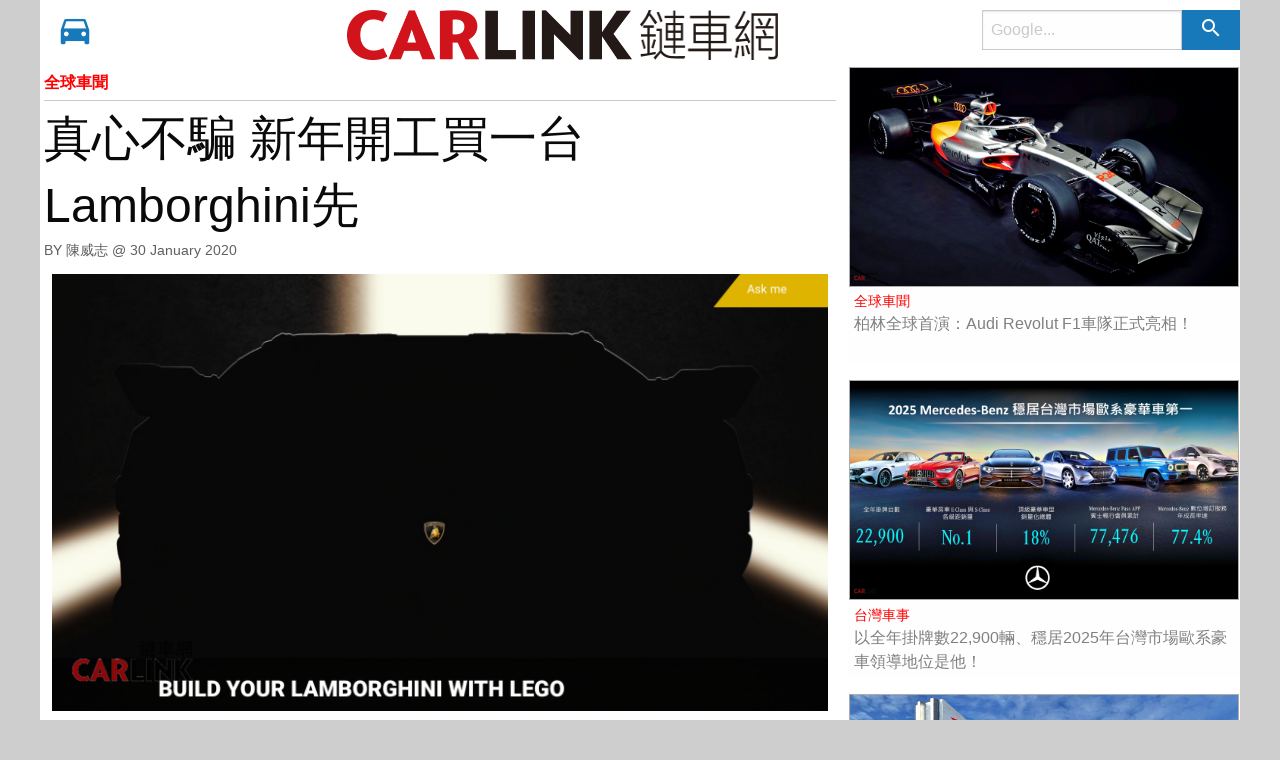

--- FILE ---
content_type: text/html; charset=utf-8
request_url: https://www.lian-car.com/articles/read/30930.html
body_size: 10747
content:
<!DOCTYPE html>
<html>
	<head>
		<meta charset="utf-8" />
	  <meta http-equiv="x-ua-compatible" content="ie=edge">
	  <meta name="viewport" content="width=device-width, initial-scale=1.0" />

    
    <title>真心不騙 新年開工買一台Lamborghini先 - CARLINK鏈車網</title>
    

		<!-- FAVICON setting -->
		<link href="/favicon.ico" rel="shortcut icon"/>
		<link rel="apple-touch-icon" sizes="114x114" href="/favicons/apple-touch-icon.png">
		<link rel="icon" type="image/png" href="/favicons/favicon-32x32.png" sizes="32x32">
		<link rel="icon" type="image/png" href="/favicons/favicon-16x16.png" sizes="16x16">
		<link rel="manifest" href="/favicons/manifest.json">
		<link rel="mask-icon" href="/favicons/safari-pinned-tab.svg" color="#5bbad5">
    <meta name="theme-color" content="#ffffff">

    
    <link rel="canonical" href="https://www.lian-car.com/articles/read/30930.html">
    

    <meta name="robots" content="max-image-preview:large">
		
    <meta name="keywords" content="汽車,交通,新聞,影音,媒體,新聞,賽車"/>
    <meta property="og:locale" content="zh_TW" />
    <meta property="og:site_name" content="CARLINK鏈車網"/>
    <meta property="og:image:width" content="1000"/>
    <meta property="og:image:height" content="1000"/>
    <meta property="article:section" content="汽車">

    
      <meta property="og:type" content="website" />
      
      
      <meta property="og:title" content="真心不騙 新年開工買一台Lamborghini先" />
      <meta property="og:url" content="https://www.lian-car.com/articles/read/30930.html" />
      <meta property="og:image"       content="https://imgs.lian-car.com/images/uploaded/IMG20200130135017I60276U2346.png" />
      
      
      <meta property="og:description" content="農曆年假結束，不少公司行號選在今天開工，祈求工作上能平安順利發大財。而身為汽車媒體不免俗的也要許下新年願望，那就是今年一定要買一台Lamborghini！買Lamborghini現在不用賣身家或器官，只要餐餐吃泡麵一個月即可輕鬆圓夢。不過輕鬆的代價也得犧牲一些東西，這台Lamborghini僅1:8" />
      <meta property="fb:app_id"      content="501524756717086" />
      <meta property="dable:item_id" content="30930"/>
      <meta property="dable:author" content="CARLINK鏈車網"/>
    

		<!-- Material Design -->
		<!-- <link rel="stylesheet" href="//fonts.googleapis.com/css?family=Roboto:300,400,500,700,400italic"> -->
		<!-- <link rel="stylesheet" href="//fonts.googleapis.com/icon?family=Material+Icons"> -->

		<!-- Font awesome -->
		<!-- <link rel="stylesheet" href="//maxcdn.bootstrapcdn.com/font-awesome/4.7.0/css/font-awesome.min.css"> -->

		<!-- Style -->
		<link rel="stylesheet" href="/stylesheets/front.styles.css?v=3.0.3"/>

    
    <script type="application/ld+json">
    {
      "@context": "https://schema.org",
      "@type": "NewsArticle",
      "headline": "真心不騙 新年開工買一台Lamborghini先",
      "image": [
        "https://imgs.lian-car.com/images/uploaded/IMG20200130135017I60276U2346.png"
       ],
      "datePublished": "2020-01-30 13:49:55",
      "dateModified": "2020-01-30 13:50:24",
      "author": [{
          "@type": "Person",
          "name": "陳威志"
        }]
    }
    </script>
    <script type="application/ld+json">
    {
      "@context": "https://schema.org",
      "@type": "BreadcrumbList",
      "itemListElement": [{
        "@type": "ListItem",
        "position": 1,
        "name": "CARLINK鏈車網",
        "item": "https://www.lian-car.com/"
      },{
        "@type": "ListItem",
        "position": 2,
        "name": "全球車聞",
        "item": "https://www.lian-car.com/categories/index/383"
      },{
        "@type": "ListItem",
        "position": 3,
        "name": "真心不騙 新年開工買一台Lamborghini先",
        "item": "https://www.lian-car.com/articles/read/30930.html"
      }]
    }
    </script>
    

    <!-- Google Tag Manager -->
    <script type="372e21044b174543a0a80794-text/javascript">(function(w,d,s,l,i){w[l]=w[l]||[];w[l].push({'gtm.start':
    new Date().getTime(),event:'gtm.js'});var f=d.getElementsByTagName(s)[0],
    j=d.createElement(s),dl=l!='dataLayer'?'&l='+l:'';j.async=true;j.src=
    'https://www.googletagmanager.com/gtm.js?id='+i+dl;f.parentNode.insertBefore(j,f);
    })(window,document,'script','dataLayer','GTM-W4SXLJTP');</script>
    <!-- End Google Tag Manager -->
    
		
	</head>
	<body>

	<div id="topmost-menu" class="title-bar hide" data-responsive-toggle="main-menu" data-hide-for="medium">
    
    <!--<button id="test_atrget" class="menu-icon title-bar-menu-button" type="button" data-toggle="top-small-menu-placeholder"></button>-->

	<ul class="small-nav-bar dropdown menu nav navbar-nav show-for-small-only" data-dropdown-menu data-responsive-menu="drilldown medium-dropdown" style="width: 10%; float: left;">
	  <li>
	    <a href="#" class="" style="padding: .8rem 1.2rem .7rem .4rem; font-size: 1.4rem;">
	      	<i class="fa fa-car"></i>
	    </a>
	    <ul id="top-menu-placeholder" class="menu vertical menu-holder"></ul>
	  </li>
	</ul>

  <div class="title-bar-title" style="width: 90%">
  	<a href="/" style="display: inline-block; float: left; font-size: 2rem; font-weight: 900; margin-right: 0.5rem; width: 45%;">
      <!--<span style="color: red;">CAR</span><span style="color: black;">LINK</span>-->
      <img width="285" height="50" src="/images/logo-left.gif?v=1.1">
    </a>
  	<form method="get" action="https://www.google.com.sg/search">
      <input type="hidden" name="sitesearch" value="www.lian-car.com"/>
      <ul class="menu float-right search-bar-menu nav navbar-nav" style="width: 50%; float: right !important; margin-top: 0.2rem;">
        <li>
          <div class="input-group menu">
            <input class="input-group-field" type="search" name="q" placeholder="Google..." />
            <div class="input-group-button">
              <button type="submit" class="button"><i class="material-icons">search</i></button>
            </div>
          </div>
        </li>
      </ul>
    </form>
  </div>
</div>

<nav class="top-bar" id="main-menu">
  <div class="top-bar-left">
    <ul class="dropdown menu nav navbar-nav" data-dropdown-menu data-responsive-menu="drilldown medium-dropdown" style="width: 20%; float: left;">
      <li>
        <a href="#" class="hide-for-small-only">
          <i class="material-icons bigger-car">directions_car</i>
        </a>
        <ul id="top-menu-placeholder" class="menu vertical menu-holder"></ul>
      </li>
    </ul>

    <a href="/" class="hide-for-small-only" style="display: inline-block; float: right; font-size: 2rem; padding-top: 0.5rem; font-weight: 900; margin-right: 0.5rem;">
      <!--<span style="color: red;">CAR</span><span style="color: black;">LINK</span>-->
      <img width="285" height="50" src="/images/logo-left.gif?v=1.1" style="max-height: 50px; min-height: 50px;">
    </a>
  </div>

  <div class="top-bar-right hide-for-small-only">
  	<a href="/" class="hide-for-medium-only" style="display: inline-block; width: 50%; float: left; font-size: 2rem; padding-top: 0.5rem; font-weight: 900; color: black;">
      <!--<span> 鏈車網 </span>-->
      <img width="138" height="50" src="/images/logo-right.gif?v=1.1" style="max-height: 50px; min-height: 50px;">
    </a>
    <form method="get" action="https://www.google.com.sg/search">
      <input type="hidden" name="sitesearch" value="www.lian-car.com"/>
      <ul class="menu float-right search-bar-menu nav navbar-nav">
        <li>
          <div class="input-group menu">
            <input class="input-group-field" type="search" name="q" placeholder="Google..." />
            <div class="input-group-button">
              <button type="submit" class="button"><i class="material-icons">search</i></button>
            </div>
          </div>
        </li>
      </ul>
    </form>
  </div>
</nav>

<div class="row">
	
	<!-- aritcle content -->
	<div class="small-12 medium-8 float-left">
		<article id="ArticleContentContainer">
			<header>
				<p class="category-title" style="margin-bottom: .3rem;">
					<a href="/categories/index/383" style="">
						全球車聞
					</a>
				</p>
				<hr/>
				<h1 class="page-title">
					真心不騙 新年開工買一台Lamborghini先
					<a id="ArticleTitleAnchor">&nbsp;</a>
				</h1>
				<div class="entry-meta">
					<span class="author">
						BY 陳威志  
						@ <time datetime="Thu Jan 30 2020 13:49:55 GMT+0800 (CST)">
							30 January 2020					
						  </time>				
					</span>
				</div>
			</header>
			<div class="entry-content indented" >
        
				<p><img src="https://imgs.lian-car.com/images/uploaded/IMG20200130135017I60276U2346.png" style="width: 610px;" /><p></p></p><div>農曆年假結束，不少公司行號選在今天開工，祈求工作上能平安順利發大財。而身為汽車媒體不免俗的也要許下新年願望，那就是今年一定要買一台Lamborghini！<p></p><p></p>買Lamborghini現在不用賣身家或器官，只要餐餐吃泡麵一個月即可輕鬆圓夢。不過輕鬆的代價也得犧牲一些東西，這台Lamborghini僅 1:8 ，現車可交免駕照保人，出產商則是LEGO。<p></p><p></p>LEGO與Lamborghini均發出聲明表示，已經互相取得授權，將會發行樂高版的Lamborghini。不過雙方並為明講會推出那一款車型，僅說會在今年夏天會正式上市。<p></p><p></p>樂高表示，與Lamborghini的合作將會是Technic Ultimate系列中繼Bugatti Chiron與Porsche 911 GT3 RS之後的第三款車型。Technic Ultimate系列向來以高擬真度聞名，官方表示組裝難度會稍高，但包含變速箱、差速器等零件都會如實的打造，以後想當汽車工程師的人一定得買一套好好培養。<p></p><p></p>雖說官方並未公佈會以哪台車作為發售範本，但從初步的照片來看，低趴車身應該可以排除賣最好的Urus，加上前幾款作品多以市售車為主的情況來看，Aventador出線的機率較高。不過按照前幾款逼近萬元的售價，大家還是把紅包錢好好給存下來吧！</div><p><p></p></p>
			</div>
      

      

      
      <div>
        <img class="thumbnail img-lazy-load ratio-item-img" src="/images/user2346-1.jpg" />
      </div>
      

		</article>

		<hr>

		<!--<script async src="//pagead2.googlesyndication.com/pagead/js/adsbygoogle.js"></script>-->
		<ins class="adsbygoogle"
		     style="display:block"
		     data-ad-format="fluid"
		     data-ad-layout-key="-8u+3l-l7+8f+1cu"
		     data-ad-client="ca-pub-3563701183656156"
		     data-ad-slot="2200472727"></ins>
		<script type="372e21044b174543a0a80794-text/javascript">
		     setTimeout(function(){
		     	if(typeof window.adsbygoogle !== undefined){
		     		(adsbygoogle = window.adsbygoogle || []).push({});
		     	}
		     }, 1500);
		</script>

		<footer class="row article-footer">
			<h5>延伸閱讀<h5>
			
				
					<div class="small-12 medium-4 float-left cate-card footer-same-cate-articles-smaller">
						<div class="card">
							<a href="/articles/read/24269.html">
								<img class="thumbnail img-lazy-load ratio-item-img" data-original="https://imgs.lian-car.com/images/uploaded/IMG20170807111950I27343U9.jpg" />
								<div class="card-section">
									<a class="side-bar-news-cate" href="/categories/index/383">
										全球車聞
									</a>
									<a href="/articles/read/24269.html">
										新世代M.Benz A-Class偽裝車現身，預計導入1.2L渦輪增壓引擎，實車2018年登場！
									</a>
								</div>
							</a>
						</div>
					</div>
				
					<div class="small-12 medium-4 float-left cate-card footer-same-cate-articles-smaller">
						<div class="card">
							<a href="/articles/read/25757.html">
								<img class="thumbnail img-lazy-load ratio-item-img" data-original="https://imgs.lian-car.com/images/uploaded/IMG20180411115958I96384U2342.jpg" />
								<div class="card-section">
									<a class="side-bar-news-cate" href="/categories/index/383">
										全球車聞
									</a>
									<a href="/articles/read/25757.html">
										旅行車迷注意！AUDI A6 Avant來了
									</a>
								</div>
							</a>
						</div>
					</div>
				
					<div class="small-12 medium-4 float-left cate-card footer-same-cate-articles-smaller">
						<div class="card">
							<a href="/articles/read/24602.html">
								<img class="thumbnail img-lazy-load ratio-item-img" data-original="https://imgs.lian-car.com/images/uploaded/IMG20170929114219I80848U2342.jpg" />
								<div class="card-section">
									<a class="side-bar-news-cate" href="/categories/index/383">
										全球車聞
									</a>
									<a href="/articles/read/24602.html">
										史上最快！McLaren F1 的繼承者「BP23 超級 GT」，還沒量產限量 106 台全部完售！
									</a>
								</div>
							</a>
						</div>
					</div>
				
					<div class="small-12 medium-4 float-left cate-card footer-same-cate-articles-smaller">
						<div class="card">
							<a href="/articles/read/27198.html">
								<img class="thumbnail img-lazy-load ratio-item-img" data-original="https://imgs.lian-car.com/images/uploaded/IMG20181017111236I33503U866.jpg" />
								<div class="card-section">
									<a class="side-bar-news-cate" href="/categories/index/383">
										全球車聞
									</a>
									<a href="/articles/read/27198.html">
										BMW休旅旗艦X7正式發表，台灣售價預估400萬元起
									</a>
								</div>
							</a>
						</div>
					</div>
				
					<div class="small-12 medium-4 float-left cate-card footer-same-cate-articles-smaller">
						<div class="card">
							<a href="/articles/read/25417.html">
								<img class="thumbnail img-lazy-load ratio-item-img" data-original="https://imgs.lian-car.com/images/uploaded/IMG20180209105743I53075U2342.jpg" />
								<div class="card-section">
									<a class="side-bar-news-cate" href="/categories/index/383">
										全球車聞
									</a>
									<a href="/articles/read/25417.html">
										印度專屬戰略車，HONDA第二代Amaze正式發表
									</a>
								</div>
							</a>
						</div>
					</div>
				
					<div class="small-12 medium-4 float-left cate-card footer-same-cate-articles-smaller">
						<div class="card">
							<a href="/articles/read/22769.html">
								<img class="thumbnail img-lazy-load ratio-item-img" data-original="https://images.lian-car.com/files/lian-car/1050927/SOUL.jpg" />
								<div class="card-section">
									<a class="side-bar-news-cate" href="/categories/index/383">
										全球車聞
									</a>
									<a href="/articles/read/22769.html">
										KIA SOUL增加1.6T引擎與七速雙離合變速箱
									</a>
								</div>
							</a>
						</div>
					</div>
				
					<div class="small-12 medium-4 float-left cate-card footer-same-cate-articles-smaller">
						<div class="card">
							<a href="/articles/read/29122.html">
								<img class="thumbnail img-lazy-load ratio-item-img" data-original="https://imgs.lian-car.com/images/uploaded/IMG20190621123039I76622U2346.jpg" />
								<div class="card-section">
									<a class="side-bar-news-cate" href="/categories/index/383">
										全球車聞
									</a>
									<a href="/articles/read/29122.html">
										馬兒真的不吃草了！時速可達240km/h的電動版Mustang將在Goodwood活動亮相
									</a>
								</div>
							</a>
						</div>
					</div>
				
					<div class="small-12 medium-4 float-left cate-card footer-same-cate-articles-smaller">
						<div class="card">
							<a href="/articles/read/23961.html">
								<img class="thumbnail img-lazy-load ratio-item-img" data-original="https://imgs.lian-car.com/images/uploaded/IMG20170624215110I47562U2336.jpg" />
								<div class="card-section">
									<a class="side-bar-news-cate" href="/categories/index/383">
										全球車聞
									</a>
									<a href="/articles/read/23961.html">
										限量500台：全新 911 Turbo S 全球限量版（911 Turbo S Exclusive Series）
									</a>
								</div>
							</a>
						</div>
					</div>
				
					<div class="small-12 medium-4 float-left cate-card footer-same-cate-articles-smaller">
						<div class="card">
							<a href="/articles/read/26989.html">
								<img class="thumbnail img-lazy-load ratio-item-img" data-original="https://imgs.lian-car.com/images/uploaded/IMG20180926163156I55286U866.jpg" />
								<div class="card-section">
									<a class="side-bar-news-cate" href="/categories/index/383">
										全球車聞
									</a>
									<a href="/articles/read/26989.html">
										TOYOTA跑車計畫全面展開，新一代86於2021年亮相，CELICA、MR2都將回歸
									</a>
								</div>
							</a>
						</div>
					</div>
				
					<div class="small-12 medium-4 float-left cate-card footer-same-cate-articles-smaller">
						<div class="card">
							<a href="/articles/read/32351.html">
								<img class="thumbnail img-lazy-load ratio-item-img" data-original="https://imgs.lian-car.com/images/uploaded/IMG20200717143226I14452U2346.jpg" />
								<div class="card-section">
									<a class="side-bar-news-cate" href="/categories/index/383">
										全球車聞
									</a>
									<a href="/articles/read/32351.html">
										有R的都比較厲害，Ariel推出終極性能版 Nomad R
									</a>
								</div>
							</a>
						</div>
					</div>
				
					<div class="small-12 medium-4 float-left cate-card footer-same-cate-articles-smaller">
						<div class="card">
							<a href="/articles/read/38598.html">
								<img class="thumbnail img-lazy-load ratio-item-img" data-original="https://imgs.lian-car.com/images/uploaded/IMG20240801155012I43309U2350.jpg" />
								<div class="card-section">
									<a class="side-bar-news-cate" href="/categories/index/383">
										全球車聞
									</a>
									<a href="/articles/read/38598.html">
										四門房車掰了！大改款Audi A6/S6 e-tron以純電與久違的「後驅」型態登場
									</a>
								</div>
							</a>
						</div>
					</div>
				
					<div class="small-12 medium-4 float-left cate-card footer-same-cate-articles-smaller">
						<div class="card">
							<a href="/articles/read/34423.html">
								<img class="thumbnail img-lazy-load ratio-item-img" data-original="https://imgs.lian-car.com/images/uploaded/IMG20210416175504I75563U2346.jpg" />
								<div class="card-section">
									<a class="side-bar-news-cate" href="/categories/index/383">
										全球車聞
									</a>
									<a href="/articles/read/34423.html">
										替未來設計做定調！Mercedes-EQ EQS 滿滿科技感
									</a>
								</div>
							</a>
						</div>
					</div>
				
			 
		</footer>
	</div>

	<!-- side bar content -->
	<div class="small-12 medium-4 float-left side-bar">
		
			
				<div class="cate-card">
					<div class="card">
						<a href="/articles/read/41336.html">
							<img class="thumbnail ratio-item-img" src="https://imgs.lian-car.com/images/uploaded/IMG20260122173400I77204U2349.jpg" />
							<div class="card-section">
								<a class="side-bar-news-cate" href="/categories/index/383">
									全球車聞
								</a>
								<a href="/articles/read/41336.html">
									柏林全球首演：Audi Revolut F1車隊正式亮相！
								</a>
							</div>
						</a>
					</div>
				</div>

				

			
				<div class="cate-card">
					<div class="card">
						<a href="/articles/read/41335.html">
							<img class="thumbnail ratio-item-img" src="https://imgs.lian-car.com/images/uploaded/IMG20260122171216I89675U2349.jpg" />
							<div class="card-section">
								<a class="side-bar-news-cate" href="/categories/index/384">
									台灣車事
								</a>
								<a href="/articles/read/41335.html">
									以全年掛牌數22,900輛、穩居2025年台灣市場歐系豪車領導地位是他！
								</a>
							</div>
						</a>
					</div>
				</div>

				

			
				<div class="cate-card">
					<div class="card">
						<a href="/articles/read/41334.html">
							<img class="thumbnail ratio-item-img" src="https://imgs.lian-car.com/images/uploaded/IMG20260122170728I53860U2349.jpg" />
							<div class="card-section">
								<a class="side-bar-news-cate" href="/categories/index/384">
									台灣車事
								</a>
								<a href="/articles/read/41334.html">
									為中台灣地區帶來便利完整一站式購車與售後服務體驗，TAIWAN SUZUKI彰化所展開試營運。
								</a>
							</div>
						</a>
					</div>
				</div>

				

			
				<div class="cate-card">
					<div class="card">
						<a href="/articles/read/41331.html">
							<img class="thumbnail ratio-item-img" src="https://imgs.lian-car.com/images/uploaded/IMG20260122155819I33978U2350.jpg" />
							<div class="card-section">
								<a class="side-bar-news-cate" href="/categories/index/389">
									車與生活
								</a>
								<a href="/articles/read/41331.html">
									便攜式移動廁所 Cresana X1露營神器！特殊鋁膜封裝、自動打包、無臭抗菌防蚊蠅
								</a>
							</div>
						</a>
					</div>
				</div>

				

			
				<div class="cate-card">
					<div class="card">
						<a href="/articles/read/41329.html">
							<img class="thumbnail ratio-item-img" src="https://imgs.lian-car.com/images/uploaded/IMG20260122151339I30542U2350.jpg" />
							<div class="card-section">
								<a class="side-bar-news-cate" href="/categories/index/383">
									全球車聞
								</a>
								<a href="/articles/read/41329.html">
									Volkswagen ID.4或將改名ID. Tiguan？內外大幅進化、功率破300匹、續航力破550km
								</a>
							</div>
						</a>
					</div>
				</div>

				

			
				<div class="cate-card">
					<div class="card">
						<a href="/articles/read/41325.html">
							<img class="thumbnail ratio-item-img" src="https://imgs.lian-car.com/images/uploaded/IMG20260122101503I71534U2349.jpg" />
							<div class="card-section">
								<a class="side-bar-news-cate" href="/categories/index/383">
									全球車聞
								</a>
								<a href="/articles/read/41325.html">
									顛覆純電時代的變革者，The All New Volvo EX60開創豪華中型電動休旅新巔峰！
								</a>
							</div>
						</a>
					</div>
				</div>

				

			
				<div class="cate-card">
					<div class="card">
						<a href="/articles/read/41323.html">
							<img class="thumbnail ratio-item-img" src="https://imgs.lian-car.com/images/uploaded/IMG20260121172416I15653U2349.jpg" />
							<div class="card-section">
								<a class="side-bar-news-cate" href="/categories/index/386">
									專業車試
								</a>
								<a href="/articles/read/41323.html">
									當環保遇上奢華，瑞典人給出了最優雅的答案！新一代Volvo XC90 T8  Ultra
								</a>
							</div>
						</a>
					</div>
				</div>

				

			
				<div class="cate-card">
					<div class="card">
						<a href="/articles/read/41322.html">
							<img class="thumbnail ratio-item-img" src="https://imgs.lian-car.com/images/uploaded/IMG20260121171520I67139U2350.jpg" />
							<div class="card-section">
								<a class="side-bar-news-cate" href="/categories/index/389">
									車與生活
								</a>
								<a href="/articles/read/41322.html">
									不一定需要、但絕對很想要！Suzuki Jimny官方授權折疊凳升級版 限量1000件
								</a>
							</div>
						</a>
					</div>
				</div>

				

			
				<div class="cate-card">
					<div class="card">
						<a href="/articles/read/41316.html">
							<img class="thumbnail ratio-item-img" src="https://imgs.lian-car.com/images/uploaded/IMG20260121131547I11421U2349.jpg" />
							<div class="card-section">
								<a class="side-bar-news-cate" href="/categories/index/383">
									全球車聞
								</a>
								<a href="/articles/read/41316.html">
									橫掃2026達卡拉力賽，DEFENDER RALLY首度參戰即奪冠締造歷史紀錄。
								</a>
							</div>
						</a>
					</div>
				</div>

				

			
				<div class="cate-card">
					<div class="card">
						<a href="/articles/read/41313.html">
							<img class="thumbnail ratio-item-img" src="https://imgs.lian-car.com/images/uploaded/IMG20260121115230I93731U2349.jpg" />
							<div class="card-section">
								<a class="side-bar-news-cate" href="/categories/index/384">
									台灣車事
								</a>
								<a href="/articles/read/41313.html">
									Kia Select原廠精選中古車展，逾25台主管配車/試乘車展示，最高享逾70萬禮遇！
								</a>
							</div>
						</a>
					</div>
				</div>

				

			
				<div class="cate-card">
					<div class="card">
						<a href="/articles/read/41312.html">
							<img class="thumbnail ratio-item-img" src="https://imgs.lian-car.com/images/uploaded/IMG20260121114128I35180U2349.jpg" />
							<div class="card-section">
								<a class="side-bar-news-cate" href="/categories/index/384">
									台灣車事
								</a>
								<a href="/articles/read/41312.html">
									車美仕2025年海外市場表現亮眼，合併營收142億元再創新高！
								</a>
							</div>
						</a>
					</div>
				</div>

				

			
				<div class="cate-card">
					<div class="card">
						<a href="/articles/read/41311.html">
							<img class="thumbnail ratio-item-img" src="https://imgs.lian-car.com/images/uploaded/IMG20260121091933I22306U2350.jpg" />
							<div class="card-section">
								<a class="side-bar-news-cate" href="/categories/index/391">
									科技新知
								</a>
								<a href="/articles/read/41311.html">
									Ford發表新一代整合式車用電腦、自主研發、效能提升五倍、體積縮小一半
								</a>
							</div>
						</a>
					</div>
				</div>

				

			
				<div class="cate-card">
					<div class="card">
						<a href="/articles/read/41304.html">
							<img class="thumbnail ratio-item-img" src="https://imgs.lian-car.com/images/uploaded/IMG20260120172637I68342U2350.jpg" />
							<div class="card-section">
								<a class="side-bar-news-cate" href="/categories/index/391">
									科技新知
								</a>
								<a href="/articles/read/41304.html">
									BorgWarner博格華納將在日本首次發布「五合一」電動車整合式驅動模組
								</a>
							</div>
						</a>
					</div>
				</div>

				

			
				<div class="cate-card">
					<div class="card">
						<a href="/articles/read/41300.html">
							<img class="thumbnail ratio-item-img" src="https://imgs.lian-car.com/images/uploaded/IMG20260120164031I79959U2350.jpg" />
							<div class="card-section">
								<a class="side-bar-news-cate" href="/categories/index/383">
									全球車聞
								</a>
								<a href="/articles/read/41300.html">
									這不是真的賽車、但真的很像賽車！Honda Fit不只二次小改款、還有大尾翼的改裝概念車！
								</a>
							</div>
						</a>
					</div>
				</div>

				

			
				<div class="cate-card">
					<div class="card">
						<a href="/articles/read/41299.html">
							<img class="thumbnail ratio-item-img" src="https://imgs.lian-car.com/images/uploaded/IMG20260120163946I72345U2349.jpg" />
							<div class="card-section">
								<a class="side-bar-news-cate" href="/categories/index/383">
									全球車聞
								</a>
								<a href="/articles/read/41299.html">
									Škoda躍升歐洲第三大、全球交車破百萬，Octavia與Kodiaq車系穩居全球銷售主力！
								</a>
							</div>
						</a>
					</div>
				</div>

				

			
				<div class="cate-card">
					<div class="card">
						<a href="/articles/read/41298.html">
							<img class="thumbnail ratio-item-img" src="https://imgs.lian-car.com/images/uploaded/IMG20260120162826I42720U2349.png" />
							<div class="card-section">
								<a class="side-bar-news-cate" href="/categories/index/383">
									全球車聞
								</a>
								<a href="/articles/read/41298.html">
									儘管面臨諸多挑戰，Lamborghini仍創下2025年全球交付達10,747輛量新紀錄。
								</a>
							</div>
						</a>
					</div>
				</div>

				

			
				<div class="cate-card">
					<div class="card">
						<a href="/articles/read/41295.html">
							<img class="thumbnail ratio-item-img" src="https://imgs.lian-car.com/images/uploaded/IMG20260120144637I79343U2350.jpg" />
							<div class="card-section">
								<a class="side-bar-news-cate" href="/categories/index/383">
									全球車聞
								</a>
								<a href="/articles/read/41295.html">
									馬力非關鍵、空力套件與「買不到」才是精髓！Giulia Quadrifoglio Luna Rossa發表前售罄！
								</a>
							</div>
						</a>
					</div>
				</div>

				

			
				<div class="cate-card">
					<div class="card">
						<a href="/articles/read/41291.html">
							<img class="thumbnail ratio-item-img" src="https://imgs.lian-car.com/images/uploaded/IMG20260120141104I67854U2350.jpg" />
							<div class="card-section">
								<a class="side-bar-news-cate" href="/categories/index/383">
									全球車聞
								</a>
								<a href="/articles/read/41291.html">
									Google Gemini人工智慧+NVIDIA晶片《Volvo EX60》人性互動+智能電動1月21日全球首發
								</a>
							</div>
						</a>
					</div>
				</div>

				

			
				<div class="cate-card">
					<div class="card">
						<a href="/articles/read/41284.html">
							<img class="thumbnail ratio-item-img" src="https://imgs.lian-car.com/images/uploaded/IMG20260120115724I94710U2349.jpg" />
							<div class="card-section">
								<a class="side-bar-news-cate" href="/categories/index/383">
									全球車聞
								</a>
								<a href="/articles/read/41284.html">
									TOYOTA GAZOO Racing宣布回歸初衷，將以「GAZOO Racing」之名持續傳承造車理念！
								</a>
							</div>
						</a>
					</div>
				</div>

				

			
				<div class="cate-card">
					<div class="card">
						<a href="/articles/read/41281.html">
							<img class="thumbnail ratio-item-img" src="https://imgs.lian-car.com/images/uploaded/IMG20260119234011I90993U2351.jpg" />
							<div class="card-section">
								<a class="side-bar-news-cate" href="/categories/index/386">
									專業車試
								</a>
								<a href="/articles/read/41281.html">
									『影片』全新Toyota RAV4 3種風格炸裂來襲！從104萬豪華版到139萬GR Sport，接單已破5000
								</a>
							</div>
						</a>
					</div>
				</div>

				

			
				<div class="cate-card">
					<div class="card">
						<a href="/articles/read/41279.html">
							<img class="thumbnail ratio-item-img" src="https://imgs.lian-car.com/images/uploaded/IMG20260119163029I28570U2350.jpg" />
							<div class="card-section">
								<a class="side-bar-news-cate" href="/categories/index/384">
									台灣車事
								</a>
								<a href="/articles/read/41279.html">
									大改款都快問世了！中國廣汽本田為何還要推二度小改Fit？台幣30萬還有動力終身保固？
								</a>
							</div>
						</a>
					</div>
				</div>

				

			
				<div class="cate-card">
					<div class="card">
						<a href="/articles/read/41275.html">
							<img class="thumbnail ratio-item-img" src="https://imgs.lian-car.com/images/uploaded/IMG20260119154020I78501U2349.jpg" />
							<div class="card-section">
								<a class="side-bar-news-cate" href="/categories/index/384">
									台灣車事
								</a>
								<a href="/articles/read/41275.html">
									以冷冽山峰之美，詮釋傳統與未來交會的義式奢華：Maserati Grecale Cristallo 特別版！
								</a>
							</div>
						</a>
					</div>
				</div>

				

			
				<div class="cate-card">
					<div class="card">
						<a href="/articles/read/41273.html">
							<img class="thumbnail ratio-item-img" src="https://imgs.lian-car.com/images/uploaded/IMG20260119131945I65835U2349.jpg" />
							<div class="card-section">
								<a class="side-bar-news-cate" href="/categories/index/388">
									改裝市場
								</a>
								<a href="/articles/read/41273.html">
									對力量、速度與操控的極致追求，POTENZA Adrenalin RE005運動街胎首登帥領全台！
								</a>
							</div>
						</a>
					</div>
				</div>

				

			
				<div class="cate-card">
					<div class="card">
						<a href="/articles/read/41272.html">
							<img class="thumbnail ratio-item-img" src="https://imgs.lian-car.com/images/uploaded/IMG20260119131206I85845U2349.jpg" />
							<div class="card-section">
								<a class="side-bar-news-cate" href="/categories/index/384">
									台灣車事
								</a>
								<a href="/articles/read/41272.html">
									福斯商旅Caddy Maxi福祉車銷售首次破百台，新春入主Caddy車系即刻享最高15萬元優惠！
								</a>
							</div>
						</a>
					</div>
				</div>

				

			
				<div class="cate-card">
					<div class="card">
						<a href="/articles/read/41271.html">
							<img class="thumbnail ratio-item-img" src="https://imgs.lian-car.com/images/uploaded/IMG20260119120528I96585U2349.jpg" />
							<div class="card-section">
								<a class="side-bar-news-cate" href="/categories/index/384">
									台灣車事
								</a>
								<a href="/articles/read/41271.html">
									全面再進化，The Golf GTI 冰影純粹版熱血登場，入手價自 147.8 萬元起！
								</a>
							</div>
						</a>
					</div>
				</div>

				

			
				<div class="cate-card">
					<div class="card">
						<a href="/articles/read/41270.html">
							<img class="thumbnail ratio-item-img" src="https://imgs.lian-car.com/images/uploaded/IMG20260119115148I39262U2349.jpg" />
							<div class="card-section">
								<a class="side-bar-news-cate" href="/categories/index/389">
									車與生活
								</a>
								<a href="/articles/read/41270.html">
									突破30億點！和泰集團點數經濟、共享移動、智慧旅遊三箭齊發，全台最強MaaS移動生活圈。
								</a>
							</div>
						</a>
					</div>
				</div>

				

			
				<div class="cate-card">
					<div class="card">
						<a href="/articles/read/41269.html">
							<img class="thumbnail ratio-item-img" src="https://imgs.lian-car.com/images/uploaded/IMG20260119114127I10473U2349.jpg" />
							<div class="card-section">
								<a class="side-bar-news-cate" href="/categories/index/384">
									台灣車事
								</a>
								<a href="/articles/read/41269.html">
									Kia正式啟用新北土城服務廠，以書香與咖啡香，打造近400坪Kia車主專屬休憩空間！
								</a>
							</div>
						</a>
					</div>
				</div>

				

			
				<div class="cate-card">
					<div class="card">
						<a href="/articles/read/41268.html">
							<img class="thumbnail ratio-item-img" src="https://imgs.lian-car.com/images/uploaded/IMG20260119113436I13296U2349.jpg" />
							<div class="card-section">
								<a class="side-bar-news-cate" href="/categories/index/383">
									全球車聞
								</a>
								<a href="/articles/read/41268.html">
									保時捷2025年全球交付279,449部跑車、下滑約10%，台灣級距市佔率小幅提升！
								</a>
							</div>
						</a>
					</div>
				</div>

				

			
				<div class="cate-card">
					<div class="card">
						<a href="/articles/read/41267.html">
							<img class="thumbnail ratio-item-img" src="https://imgs.lian-car.com/images/uploaded/IMG20260119112559I12427U2349.jpg" />
							<div class="card-section">
								<a class="side-bar-news-cate" href="/categories/index/384">
									台灣車事
								</a>
								<a href="/articles/read/41267.html">
									TAIWAN SUZUKI攜手TOMICA 55週年，帶您走進童年回憶的玩具盒！
								</a>
							</div>
						</a>
					</div>
				</div>

				

			
				<div class="cate-card">
					<div class="card">
						<a href="/articles/read/41266.html">
							<img class="thumbnail ratio-item-img" src="https://imgs.lian-car.com/images/uploaded/IMG20260119111324I66703U2349.jpg" />
							<div class="card-section">
								<a class="side-bar-news-cate" href="/categories/index/384">
									台灣車事
								</a>
								<a href="/articles/read/41266.html">
									景氣回穩與政策延續帶動買氣，和泰汽車展望2026年總市場預估上看44萬台！
								</a>
							</div>
						</a>
					</div>
				</div>

				

			
				<div class="cate-card">
					<div class="card">
						<a href="/articles/read/41265.html">
							<img class="thumbnail ratio-item-img" src="https://imgs.lian-car.com/images/uploaded/IMG20260119090651I73237U2350.jpg" />
							<div class="card-section">
								<a class="side-bar-news-cate" href="/categories/index/383">
									全球車聞
								</a>
								<a href="/articles/read/41265.html">
									Honda Base Station未來主義露營拖車、一般轎車即可拖行、可供四人露營、仍在概念階段
								</a>
							</div>
						</a>
					</div>
				</div>

				

			
				<div class="cate-card">
					<div class="card">
						<a href="/articles/read/41261.html">
							<img class="thumbnail ratio-item-img" src="https://imgs.lian-car.com/images/uploaded/IMG20260116164133I86488U2349.jpg" />
							<div class="card-section">
								<a class="side-bar-news-cate" href="/categories/index/384">
									台灣車事
								</a>
								<a href="/articles/read/41261.html">
									豪華C級距車系新進化，2026年式A6 TFSI 200 kW quattro S line車型346萬元起啟動接單！
								</a>
							</div>
						</a>
					</div>
				</div>

				

			
				<div class="cate-card">
					<div class="card">
						<a href="/articles/read/41260.html">
							<img class="thumbnail ratio-item-img" src="https://imgs.lian-car.com/images/uploaded/IMG20260116162747I25521U2349.jpg" />
							<div class="card-section">
								<a class="side-bar-news-cate" href="/categories/index/384">
									台灣車事
								</a>
								<a href="/articles/read/41260.html">
									連續五年稱霸3.5噸級貨車市場，Hyundai Porter II能載、耐用、便利，成為台灣頭家首選！
								</a>
							</div>
						</a>
					</div>
				</div>

				

			
				<div class="cate-card">
					<div class="card">
						<a href="/articles/read/41259.html">
							<img class="thumbnail ratio-item-img" src="https://imgs.lian-car.com/images/uploaded/IMG20260116130252I30087U2350.jpg" />
							<div class="card-section">
								<a class="side-bar-news-cate" href="/categories/index/383">
									全球車聞
								</a>
								<a href="/articles/read/41259.html">
									BMW將繼續生產大排氣量引擎、包括高性能直六、V8以及Rolls-Royce的V12引擎
								</a>
							</div>
						</a>
					</div>
				</div>

				

			
				<div class="cate-card">
					<div class="card">
						<a href="/articles/read/41255.html">
							<img class="thumbnail ratio-item-img" src="https://imgs.lian-car.com/images/uploaded/IMG20260116104347I77310U2350.jpg" />
							<div class="card-section">
								<a class="side-bar-news-cate" href="/categories/index/383">
									全球車聞
								</a>
								<a href="/articles/read/41255.html">
									Ford Mustang Dark Horse SC問世：5.2升V8機械增壓引擎+7速雙離合器變速箱、夏季上市
								</a>
							</div>
						</a>
					</div>
				</div>

				

			
				<div class="cate-card">
					<div class="card">
						<a href="/articles/read/41253.html">
							<img class="thumbnail ratio-item-img" src="https://imgs.lian-car.com/images/uploaded/IMG20260115180359I47908U2349.jpg" />
							<div class="card-section">
								<a class="side-bar-news-cate" href="/categories/index/384">
									台灣車事
								</a>
								<a href="/articles/read/41253.html">
									BMW新年尊享禮遇，全車系限時呈獻。月付5,900元起即可入主，再享多重豪華專屬優惠！
								</a>
							</div>
						</a>
					</div>
				</div>

				

			
				<div class="cate-card">
					<div class="card">
						<a href="/articles/read/41251.html">
							<img class="thumbnail ratio-item-img" src="https://imgs.lian-car.com/images/uploaded/IMG20260115173811I63297U2349.jpeg" />
							<div class="card-section">
								<a class="side-bar-news-cate" href="/categories/index/384">
									台灣車事
								</a>
								<a href="/articles/read/41251.html">
									最接近世界紀錄的機會： 自德國總部引進，概念車CONCEPT AMG GT XX限時快閃台北
								</a>
							</div>
						</a>
					</div>
				</div>

				

			
				<div class="cate-card">
					<div class="card">
						<a href="/articles/read/41248.html">
							<img class="thumbnail ratio-item-img" src="https://imgs.lian-car.com/images/uploaded/IMG20260114171230I88861U2350.jpg" />
							<div class="card-section">
								<a class="side-bar-news-cate" href="/categories/index/391">
									科技新知
								</a>
								<a href="/articles/read/41248.html">
									Honda Level 4無人自駕車將於市區對應坡道與60km/h速度、2027通過認證、2030實際上路
								</a>
							</div>
						</a>
					</div>
				</div>

				

			
				<div class="cate-card">
					<div class="card">
						<a href="/articles/read/41246.html">
							<img class="thumbnail ratio-item-img" src="https://imgs.lian-car.com/images/uploaded/IMG20260114155129I43459U2350.jpg" />
							<div class="card-section">
								<a class="side-bar-news-cate" href="/categories/index/383">
									全球車聞
								</a>
								<a href="/articles/read/41246.html">
									新車十年保固？快速提振銷售氣勢！品質才是王道，否則只是飲鴆止渴、得不償失
								</a>
							</div>
						</a>
					</div>
				</div>

				

			
				<div class="cate-card">
					<div class="card">
						<a href="/articles/read/41242.html">
							<img class="thumbnail ratio-item-img" src="https://imgs.lian-car.com/images/uploaded/IMG20260114121635I90507U2350.jpg" />
							<div class="card-section">
								<a class="side-bar-news-cate" href="/categories/index/391">
									科技新知
								</a>
								<a href="/articles/read/41242.html">
									體小、輕盈、寧靜、高效、低震動！Mazda轉子引擎找到其價值、就是PHEV
								</a>
							</div>
						</a>
					</div>
				</div>

				

			
		 
	</div>

</div>

		
		
			
			<div class="row menu-centered footer-bar">
    <ul class="menu">
        <li><a href="/articles/read/21852.html" title="">關於鏈車網</a></li>
        <li><a href="/articles/read/21853.html" title="">廣告合作事項</a></li>
        <li><a href="/articles/read/21854.html" title="">著作權聲明</a></li>
        <li><a href="/articles/read/21856.html" title="">隱私權政策</a></li>
        <li><a href="/articles/read/21857.html" title="">我也要投稿</a></li> 
    </ul>

    <div class="text-center copyright">
        ©2026 by <a href="/">lian-car.com</a>. 
        All Right Reserved. 
    <div>
</div>

		

		

		<input type="hidden" id="layout_ipt" value=""/>
		<input type="hidden" id="share_url" value="https://www.lian-car.comarticles" />
		<input type="hidden" id="is_desktop" value="1" />
		<input type="hidden" id="is_mobile" value="0" />

		<script src="/javascripts/tree.min.js?v=1.0" defer type="372e21044b174543a0a80794-text/javascript"></script>
		<script src="/javascripts/psv.min.js?v=1.0" defer type="372e21044b174543a0a80794-text/javascript"></script>
		<script src="/javascripts/jquery.min.js?v=1.0" defer type="372e21044b174543a0a80794-text/javascript"></script>
		<script src="/javascripts/front.libs.min.js?v=1.8.8" defer type="372e21044b174543a0a80794-text/javascript"></script>
		<script src="/javascripts/front.actions.min.js?v=2.0.7" defer type="372e21044b174543a0a80794-text/javascript"></script>

		

<style type="text/css">
.lian-share-wrapper{position:fixed}.lian-share-wrapper-bottom{width:100%;bottom:0;z-index: 100;}.lian-share-wrapper-left{width:50px;left:0;top:30%}.lian-share-wrapper a{display:inline-block;position:relative;font-size:26px;color:#fff!important;padding:12px 0;line-height:1em;text-align:center}.lian-share-wrapper .text{position:absolute;display:block;width:100%;bottom:1px;font-size:10px;line-height:10px}.lian-share-wrapper-left .hide-desktop{display:none}
</style>



		<!-- Google AdSense -->
		<script async src="//pagead2.googlesyndication.com/pagead/js/adsbygoogle.js" type="372e21044b174543a0a80794-text/javascript"></script>
		<script type="372e21044b174543a0a80794-text/javascript">
		    (adsbygoogle = window.adsbygoogle || []).push({
		        google_ad_client: "ca-pub-3563701183656156",
		        enable_page_level_ads: true
		    });
		</script>
		<!-- EO Google AdSense -->

		<!-- Begin comScore Tag -->
    <script type="372e21044b174543a0a80794-text/javascript">
    var _comscore = _comscore || [];
    _comscore.push({ c1: "2", c2: "21230308" });
    (function() {
       var s = document.createElement("script"), el = document.getElementsByTagName("script")[0]; s.async = true;
       s.src = (document.location.protocol == "https:" ? "https://sb" : "http://b") + ".scorecardresearch.com/beacon.js";
       el.parentNode.insertBefore(s, el);
     })();
    </script>
    <noscript>
       <img src="http://b.scorecardresearch.com/p?c1=2&c2=21230308&cv=2.0&cj=1" />
    </noscript>
    <!-- End comScore Tag -->
		
		<!-- Start Alexa Certify Javascript -->
		<script type="372e21044b174543a0a80794-text/javascript">
			_atrk_opts = { atrk_acct:"/MWGm1akGFL1bm", domain:"lian-car.com",dynamic: true};
			(function() { var as = document.createElement('script'); as.type = 'text/javascript'; as.async = true; as.src = "https://d31qbv1cthcecs.cloudfront.net/atrk.js"; var s = document.getElementsByTagName('script')[0];s.parentNode.insertBefore(as, s); })();
		</script>
		<noscript><img src="https://d5nxst8fruw4z.cloudfront.net/atrk.gif?account=/MWGm1akGFL1bm" style="display:none" height="1" width="1" alt="" /></noscript>
		<!-- End Alexa Certify Javascript -->


    <!-- Google Tag Manager (noscript) -->
    <noscript><iframe src="https://www.googletagmanager.com/ns.html?id=GTM-W4SXLJTP"
    height="0" width="0" style="display:none;visibility:hidden"></iframe></noscript>
    <!-- End Google Tag Manager (noscript) -->


	<script src="/cdn-cgi/scripts/7d0fa10a/cloudflare-static/rocket-loader.min.js" data-cf-settings="372e21044b174543a0a80794-|49" defer></script><script defer src="https://static.cloudflareinsights.com/beacon.min.js/vcd15cbe7772f49c399c6a5babf22c1241717689176015" integrity="sha512-ZpsOmlRQV6y907TI0dKBHq9Md29nnaEIPlkf84rnaERnq6zvWvPUqr2ft8M1aS28oN72PdrCzSjY4U6VaAw1EQ==" data-cf-beacon='{"version":"2024.11.0","token":"ca2c203da6504f9093d7cd9242880667","r":1,"server_timing":{"name":{"cfCacheStatus":true,"cfEdge":true,"cfExtPri":true,"cfL4":true,"cfOrigin":true,"cfSpeedBrain":true},"location_startswith":null}}' crossorigin="anonymous"></script>
</body>
</html>

--- FILE ---
content_type: text/html; charset=UTF-8
request_url: https://www.lian-car.com/menu
body_size: -195
content:


	

		

		<li><a href="/categories/index/383">全球車聞</a></li>

	

		

		<li><a href="/categories/index/384">台灣車事</a></li>

	

		

		<li><a href="/categories/index/385">新車預告</a></li>

	

		

		<li><a href="/categories/index/386">專業車試</a></li>

	

		

		<li><a href="/categories/index/387">賽車運動</a></li>

	

		

		<li><a href="/categories/index/388">改裝市場</a></li>

	

		

		<li><a href="/categories/index/389">車與生活</a></li>

	

		

		<li><a href="/categories/index/390">召回通知</a></li>

	

		

		<li><a href="/categories/index/391">科技新知</a></li>

	

		

		<li><a href="/categories/index/392">四輪之外</a></li>

	

		

		<li><a href="/categories/index/393">男人特區</a></li>

	

		

		<li><a href="/categories/index/395">銷售報告</a></li>

	



--- FILE ---
content_type: text/html; charset=utf-8
request_url: https://www.google.com/recaptcha/api2/aframe
body_size: 264
content:
<!DOCTYPE HTML><html><head><meta http-equiv="content-type" content="text/html; charset=UTF-8"></head><body><script nonce="gix_aK_6tmJW_zsn39basg">/** Anti-fraud and anti-abuse applications only. See google.com/recaptcha */ try{var clients={'sodar':'https://pagead2.googlesyndication.com/pagead/sodar?'};window.addEventListener("message",function(a){try{if(a.source===window.parent){var b=JSON.parse(a.data);var c=clients[b['id']];if(c){var d=document.createElement('img');d.src=c+b['params']+'&rc='+(localStorage.getItem("rc::a")?sessionStorage.getItem("rc::b"):"");window.document.body.appendChild(d);sessionStorage.setItem("rc::e",parseInt(sessionStorage.getItem("rc::e")||0)+1);localStorage.setItem("rc::h",'1769111409440');}}}catch(b){}});window.parent.postMessage("_grecaptcha_ready", "*");}catch(b){}</script></body></html>